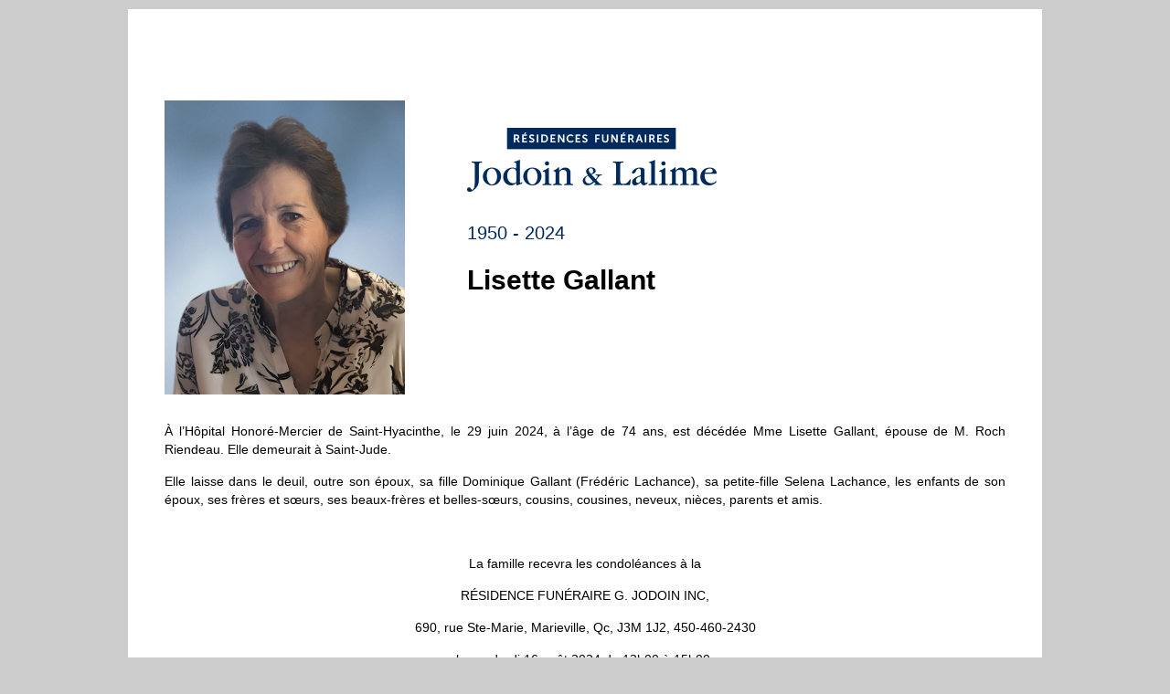

--- FILE ---
content_type: text/html; charset=utf-8
request_url: https://www.residencefunerairejodoin.ca/avis-de-deces/32658884-ea12-4b7d-9b8c-dd5a7a5f4dba/imprimer
body_size: 3285
content:


<!DOCTYPE html>
<html>
<head>
    <meta name="viewport" content="width=device-width" />
    <title>Lisette Gallant | Résidence Funéraire G.Jodoin</title>
    <style>
        body {
            background: #ccc;
            font-family: sans-serif;
            font-weight: normal;
            font-style: normal;
            font-size: 14px;
            line-height: 20px;
        }

        .sheet {
            background: #fff;
            width: 1000px;
            margin: 10px auto;
            padding: 100px 0;
        }

            .sheet:after {
                content: '';
                display: block;
                clear: both;
            }

        p {
            margin-top: 15px;
        }

        .row {
            padding: 0 40px;
        }

        .photo, .info {
            vertical-align: top;
            display: inline-block;
        }

        .photo {
            width: 33.33333%;
        }

        .info {
            width: 65%;
        }

        .dates-range {
            color: #002a5c;
            font-size: 20px;
        }
    </style>
</head>
<body onload="window.print();">
    <div class="sheet">
        <div class="row">
            <div class="photo">
                <img src="/Handlers/ObituariesImage.ashx?src=gallantlisette-f4Qd36Y.png" class="responsive-img default-picture" style="margin-bottom:10px;" alt="Lisette Gallant" />
            </div>
            <div class="info">
                <div style="margin:30px 20px"><img alt="Résidences Funéraires Jodoin & Lalime" src="/Content/img/logo.png"></div>
                <span class="dates-range" style="margin:30px 20px">1950 - 2024</span>
                <h3 style="font-size: 30px;margin:30px 20px" class="detailsdeces-fiche">Lisette Gallant</h3>
            </div>
        </div>
        <div class="row">
            <p><p style="text-align:justify">&Agrave; l&rsquo;H&ocirc;pital Honor&eacute;-Mercier de Saint-Hyacinthe, le 29 juin 2024,&nbsp;&agrave; l&rsquo;&acirc;ge de 74 ans, est d&eacute;c&eacute;d&eacute;e Mme Lisette Gallant, &eacute;pouse de M. Roch Riendeau. Elle demeurait &agrave; Saint-Jude.</p></p><p><p style="text-align:justify">Elle laisse dans le deuil, outre son &eacute;poux, sa fille Dominique Gallant (Fr&eacute;d&eacute;ric Lachance), sa petite-fille Selena Lachance, les enfants de son &eacute;poux, ses fr&egrave;res et s&oelig;urs, ses beaux-fr&egrave;res et belles-s&oelig;urs, cousins, cousines, neveux, ni&egrave;ces, parents et amis.</p></p><p><p>&nbsp;</p></p><p><p style="text-align:center">La famille recevra les condol&eacute;ances &agrave; la</p></p><p><p style="text-align:center">R&Eacute;SIDENCE FUN&Eacute;RAIRE G. JODOIN INC,</p></p><p><p style="text-align:center">690, rue Ste-Marie, Marieville, Qc, J3M 1J2, 450-460-2430</p></p><p><p style="text-align:center">le vendredi 16 ao&ucirc;t 2024 de 13h00 &agrave; 15h00.</p></p><p><p style="text-align:center">Une liturgie suivra au salon &agrave; 15h00.</p></p><p><p>&nbsp;</p></p><p><p>Au lieu de fleurs, des dons &agrave; la Soci&eacute;t&eacute; canadienne du Cancer seraient appr&eacute;ci&eacute;s.</p></p><p><p><a href="https://cancer.ca/fr/ways-to-give/personal-donation">https://cancer.ca/fr/ways-to-give/personal-donation</a></p></p><p><p>&nbsp;</p></p>
        </div>
    </div>
</body>
</html>
